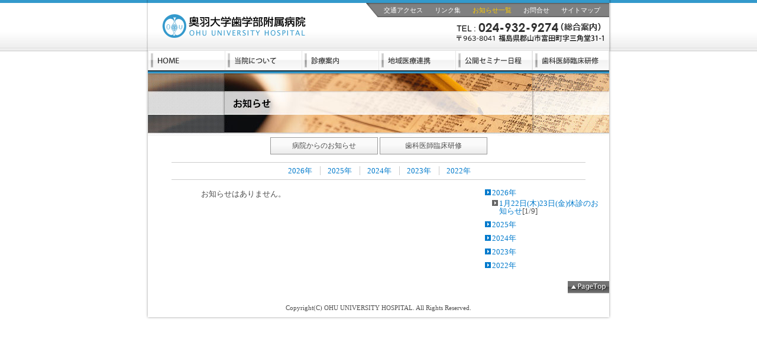

--- FILE ---
content_type: text/html
request_url: https://www.ohu-dent.jp/info/?news_id=690
body_size: 1947
content:
<!DOCTYPE html PUBLIC "-//W3C//DTD HTML 4.01 Transitional//EN" "http://www.w3.org/TR/html4/loose.dtd">
<html>
<head>
<!-- Google Tag Manager -->
<script>(function(w,d,s,l,i){w[l]=w[l]||[];w[l].push({'gtm.start':
new Date().getTime(),event:'gtm.js'});var f=d.getElementsByTagName(s)[0],
j=d.createElement(s),dl=l!='dataLayer'?'&l='+l:'';j.async=true;j.src=
'https://www.googletagmanager.com/gtm.js?id='+i+dl;f.parentNode.insertBefore(j,f);
})(window,document,'script','dataLayer','GTM-PN8QL4XC');</script>
<!-- End Google Tag Manager -->
	<meta http-equiv="Content-Type" content="text/html; charset=shift_jis" />
	<title>お知らせ一覧 / 奥羽大学歯学部附属病院</title>
	<meta http-equiv="Content-Style-Type" content="text/css" />
	<meta name="description" content="奥羽大学歯学部附属病院は、奥羽大学の建学の精神である「人間性豊かな人材の育成」をモットーとする歯科医師養成の臨床教育機関です。" />
	<meta name="keywords" content="福島県郡山市,歯科医院,歯医者,病院,地域連携,医療,救急,担当医" />
	<link rel="stylesheet" href="../style.css" type="text/css" />
</head>
<body>
<!-- Google Tag Manager (noscript) -->
<noscript><iframe src="https://www.googletagmanager.com/ns.html?id=GTM-PN8QL4XC"
height="0" width="0" style="display:none;visibility:hidden"></iframe></noscript>
<!-- End Google Tag Manager (noscript) -->
	<h1 id="header">
		<img src="../image/header.gif" alt="奥羽大学歯学部附属病院" border="0" width="790" height="85" usemap="#home" />
		<map name="home">
			<area href="../index.php" shape="rect" alt="奥羽大学歯学部附属病院HOME" coords="29,24,272,64" />
		</map>
		<ul id="header_navi">
			<li class="top">
				<a href="../guide/access.html">交通アクセス</a>
			</li>
			<li>
				<a href="../info/link.html">リンク集</a>
			</li>
			<li>
				<a href="../info/index.php" class="active">お知らせ一覧</a>
			</li>
			<li>
				<a href="../info/contact.html">お問合せ</a>
			</li>
			<li class="last">
				<a href="../info/sitemap.html">サイトマップ</a>
			</li>
		</ul>
	</h1><!--/header-->
	<div id="menu">
		<ul>
			<li>
				<a href="../index.php">
					<img src="../image/menu01.gif" alt="HOME" border="0" width="130" height="34" onmouseover="this.src='../image/menu01_on.gif'" onmouseout="this.src='../image/menu01.gif'" /></a>
			</li>
			<li>
				<a href="../hospital/index.html">
					<img src="../image/menu02.gif" alt="当院について" border="0" width="130" height="34" onmouseover="this.src='../image/menu02_on.gif'" onmouseout="this.src='../image/menu02.gif'" /></a>
			</li>
			<li>
				<a href="../guide/index.html">
					<img src="../image/menu03.gif" alt="診療案内" border="0" width="130" height="34" onmouseover="this.src='../image/menu03_on.gif'" onmouseout="this.src='../image/menu03.gif'" /></a>
			</li>
			<li>
				<a href="../renkei/index.html">
					<img src="../image/menu04.gif" alt="地域医療連携" border="0" width="130" height="34" onmouseover="this.src='../image/menu04_on.gif'" onmouseout="this.src='../image/menu04.gif'" /></a>
			</li>
			<li>
				<a href="../seminar/index.html">
					<img src="../image/menu05.gif" alt="公開セミナー日程" border="0" width="130" height="34" onmouseover="this.src='../image/menu05_on.gif'" onmouseout="this.src='../image/menu05.gif'" /></a>
			</li>
			<li>
				<a href="../kenshu/index.html">
					<img src="../image/menu06.gif" alt="歯科医師臨床研修" border="0" width="130" height="34" onmouseover="this.src='../image/menu06_on.gif'" onmouseout="this.src='../image/menu06.gif'" /></a>
			</li>
		</ul>
	</div><!--/menu-->
	<div id="container">
		<h2>
			<img src="image/title_news.jpg" alt="お知らせ" border="0" width="780" height="105" />
		</h2>
		<div id="submenu">
			<table cellspacing="3" class="news">
				<tr>
<td>
<a href="index.php?category_id=1">病院からのお知らせ</a>
</td>
<td>
<a href="index.php?category_id=3">歯科医師臨床研修</a>
</td>
				</tr>
			</table>
		</div><!--/submenu-->
<ul id="subnavi">
<li class="top"><a href="index.php?set_year=2026">2026年</a></li>
<li><a href="index.php?set_year=2025">2025年</a></li>
<li><a href="index.php?set_year=2024">2024年</a></li>
<li><a href="index.php?set_year=2023">2023年</a></li>
<li><a href="index.php?set_year=2022">2022年</a></li>
</ul>
		<div class="wrapper">
		<div class="contents_nrw">
<p>お知らせはありません。</p>
		</div><!--/contents_nrw-->
		<div class="side">
<ul class="side_navi">
<li>
<a href="index.php?set_year=2026">2026年</a>
<ul>
<li><a href="index.php?news_id=754">1月22日(木)23日(金)休診のお知らせ</a>[1/9]</li>
</ul>
</li>
<li>
<a href="index.php?set_year=2025">2025年</a>
</li>
<li>
<a href="index.php?set_year=2024">2024年</a>
</li>
<li>
<a href="index.php?set_year=2023">2023年</a>
</li>
<li>
<a href="index.php?set_year=2022">2022年</a>
</li>
</ul>
		</div><!--/side-->
		</div><!--/wrapper-->
		<div class="pagetop">
			<a href="#header"><img src="../image/btn_pagetop.gif" alt="Page Top" border="0" width="70" height="21" /></a>
		</div>
		<div id="footer">
			Copyright(C) OHU UNIVERSITY HOSPITAL. All Rights Reserved.
		</div><!--/footer-->
	</div><!--/container-->
	<div id="bottom"></div>
</body>
</html>


--- FILE ---
content_type: text/css
request_url: https://www.ohu-dent.jp/style.css
body_size: 2477
content:
body{
	margin:0px auto;
	padding:0px;
	text-align:center;
	font-size:small;
	background:#FFFFFF url("image/bg_header.gif") repeat-x left top;
}

*{
	color:#4D4D4D;
	margin:0px;
	padding:0px;
}

a{
	color:#007ACC;
}
a:hover{
	color:#E57A00;
}
a.link{
	padding-right:11px;
	background:url("image/ico_link.gif") no-repeat right center;
}

img{
	vertical-align:bottom;
}

#header{
	margin:0px auto;
	width:790px;
	font-size:small;
	font-weight:normal;
	position:relative;
	zoom:100%;
}
#header:after{
	content: "";
	clear: both;
	height: 0;
	display: block;
	visibility: hidden;
}

ul#header_navi{
	float:right;
	list-style:none;
	background:url("image/bg_hnavi.gif") repeat-x;
	text-align:center;
	color:#FFFFFF;
	font-size:11px;
	position:absolute;
	top:5px;
	right:5px;
}
#header_navi li{
	float:left;
	padding:0px 10px;
	line-height:24px;
}
#header_navi li.top{
	padding-left:30px;
	background:url("image/bg_hnavi_l.gif") no-repeat left top;
}
#header_navi li.last{
	padding-right:15px;
	background:url("image/bg_hnavi_r.gif") no-repeat left right;
}
#header_navi a{
	color:#FFFFFF;
	text-decoration:none;
}
#header_navi a:hover{
	color:#FFCC00;
	text-decoration:underline;
}
#header_navi a.active{
	color:#FFCC00;
}

#menu{
	clear:both;
	margin:0px auto;
	padding:0px 5px;
	width:780px;
	background:url("image/bg_header_bot.gif") no-repeat center top;
}

#menu ul{
	list-style:none;
	padding-bottom:5px;
	background:url("image/bg_menu.gif") repeat-x;
	zoom:100%;
}
#menu ul:after{
	content: "";
	clear: both;
	height: 0;
	display: block;
	visibility: hidden;
}
#menu li{
	float:left;
}
/* Chrome */
@media screen and (-webkit-min-device-pixel-ratio:0){
	#menu li:last-of-type{
		margin-right:-1px;
	}
}
@media print{
	#menu{
		width:781px;
	}
}

#container{
	clear:both;
	margin:0px auto;
	padding:0px 5px;
	width:780px;
	text-align:left;
	background:url("image/bg.gif") repeat-y center 3px;
	zoom:100%;
}
#container:after{
	content: "";
	clear: both;
	height: 0;
	display: block;
	visibility: hidden;
}

#submenu{
	text-align:center;
	font-size:12px;
}
#submenu table{
	margin:0px auto 5px;
}
#submenu td{
	border:solid 1px #999999;
	background:url("image/bg_submenu.gif") repeat-x left bottom;
}
#submenu a{
	display:block;
	padding:5px 0px;
	text-decoration:none;
	color:#4D4D4D;
}
#submenu a:hover{
	background:#808080;
	color:#FFFFFF;
}
#submenu a.active{
	background:#B3B3B3;
	color:#FFFFFF;
}
#submenu .guide td{
	width:104px;
}
#submenu .news td,
#submenu .renkei td{
	width:180px;
}
#submenu .kenshu a{
	padding:5px;
}

ul#subnavi{
	margin:10px 40px;
	padding:5px 0px;
	border-top:solid 1px #CCCCCC;
	border-bottom:solid 1px #CCCCCC;
	list-style:none;
	text-align:center;
}
#subnavi li{
	display:inline;
	padding:0px 5px 0px 7px;
	border-left:solid 1px #CCCCCC;
}
#subnavi li.top{
	border-left:0px;
}
#subnavi a{
	padding:0px 5px;
	text-decoration:none;
}
#subnavi a:hover{
	background:#007ACC;
	color:#FFFFFF;
}
#subnavi a.active{
	color:#666666;
}
#subnavi a.active:hover{
	color:#FFFFFF;
}

.wrapper{
	zoom:100%;
}
.wrapper:after{
	content: "";
	clear: both;
	height: 0;
	display: block;
	visibility: hidden;
}

.contents_nrw{
	float:left;
	padding-left:10px;
	width:540px;
}

.side{
	float:right;
	padding-right:10px;
	width:200px;
}

ul.side_navi{
	margin:5px 0px;
	list-style:none;
	line-height:100%;
}
.side_navi li{
	padding-left:12px;
	margin-bottom:10px;
	background:url("image/ico_link.gif") no-repeat left 1px;
}
.side_navi ul{
	margin:5px 0px;
	list-style:none;
}
.side_navi ul li{
	background:url("image/ico_link2.gif") no-repeat left 1px;
}
.side_navi a{
	text-decoration:none;
}
.side_navi a:hover{
	text-decoration:underline;
}

h2{
	clear:both;
}

h3{
	margin:10px 40px;
	padding:0px 0px 1px 25px;
	background:url("image/subtitle.gif") no-repeat;
	line-height:32px;
	font-size:105%;
}
h3.subtitle{
	padding:10px 15px;
	background:none;
	border-left:solid 4px #3399CC;
	border-bottom:solid 1px #E5E5E5;
	color:#1A4D80;
	line-height:120%;
}
h3.no_bg{
	padding:0;
	background:none;
	line-height:100%;
}

h4{
	margin:10px 50px;
	padding-left:13px;
	background:url("image/ico_square.gif") no-repeat left 0.1em;
	font-size:105%;
}

h5{
	margin:10px 60px;
	font-size:100%;
}

p{
	margin:5px 80px;
	line-height:140%;
	zoom:100%;
}
p:after{
	content: "";
	clear: both;
	height: 0;
	display: block;
	visibility: hidden;
}

p img{
	vertical-align:middle;
}

hr{
	margin:10px 40px;
	height:1px;
	background:#CCCCCC;
	border:0px;
}

em{
	color:#E50000;
	font-style:normal;
}

font{
	color:#2952CC;
	font-size:100%;
}

tt{
	font-size:100%;
}

table.tbl01{
	margin:5px 80px;
	border-collapse:collapse;
}
.tbl01 th,
.tbl01 td{
	padding:5px 8px;
	border:solid 1px #B7D6E5;
	line-height:120%;
    line-height: 1.8em;
}
.tbl01 th{
	background:#F2F8FA;
	font-weight:normal;
	font-size:90%;
/*	white-space:nowrap;*/
}

.vtop th,
.vtop td{
	vertical-align:top;
}

.th_c th{
	text-align:center;
}

.th_l th{
	text-align:left;
}

.wide{
	width:620px;
}

.row_top th,
.row_top td{
	border-top-width:2px;
}

table.time_tbl{
	width:680px;
	text-align:center;
	table-layout:fixed;
	margin:5px auto;
}

.time_tbl th,
.time_tbl td{
	padding:5px 8px;
	border:solid 1px #B7D6E5;
	line-height:120%;
}
.time_tbl th{
	background:#F2F8FA;
	font-weight:normal;
	font-size:90%;
/*	white-space:nowrap;*/
}
table.no_border{
	margin:0 77px;
	border-collapse:collapse;
}
.no_border th,
.no_border td{
	padding:5px 3px;
	line-height:120%;
	vertical-align:top;
}

ul.no_mark{
	margin:5px 80px;
	list-style:none;
	line-height:130%;
}
.no_mark li{
	margin-bottom:0.5em;
	padding-left:1em;
	text-indent:-1em;
}
.no_mark td{
	text-indent:0;
}

ul ul.no_mark,
table ul.no_mark{
	margin:5px 0px;
}

ul.txt_mark li{
	text-indent:-2em;
}

ul.list01{
	margin:5px 80px;
	list-style:none;
	line-height:1.3em;
}
.list01 li{
	margin-bottom:0.3em;
	padding-left:10px;
	background:url("image/ico_list.gif") no-repeat 0px 0.4em;
}

ul.news_contents{
	margin:0px 0px -10px 20px;
	list-style:none;
	line-height:135%;
}
.news_contents li{
	margin-bottom:20px;
	padding:2px;
	border:solid 1px #CCCCCC;
	zoom:100%;
}
.news_contents li:after{
	content: "";
	clear: both;
	height: 0;
	display: block;
	visibility: hidden;
}
.news_contents h4{
	margin:0px 0px 5px;
	padding:8px 20px 4px;
	background:#F5F5F5;
	border-bottom:solid 2px #3399CC;
}
.news_contents h4 img{
	vertical-align:middle;
}
.news_contents .news_date{
	margin:-3px 0px 5px;
	padding:0px 5px;
	border-bottom:solid 1px #CCCCCC;
}
.news_contents .img_r{
	padding:0px;
}

.news_detail{
	padding:0px 10px 5px;
}

.attached{
	margin-top:5px;
	padding-top:3px;
	border-top:solid 1px #CCCCCC;
	text-align:center;
}
.attached table{
	margin:0px auto;
	text-align:left;
}

.page_navi{
	margin:5px 10px;
	text-align:center;
}
.page_navi table{
	margin:0px auto;
	border-collapse:collapse;
	text-align:left;
}
.page_navi a{
	text-decoration:none;
}
.page_navi a:hover{
	background:#007ACC;
	color:#FFFFFF;
}

.img_l{
	float:left;
	margin-right:5px;
}

.img_r{
	float:right;
	margin-left:5px;
}
div .img_r{
	padding:0px 60px 0px 10px;
	text-align:center;
	background:#FFFFFF;
}

.sitemap{
	margin:0px 150px;
}
.sitemap h4{
	margin:10px 0px 0px;
	padding:10px 20px 0px 33px;
	background:url("image/ico_square.gif") no-repeat 20px 11px;
	font-weight:normal;
	border-top:dotted 1px #999999;
}
.sitemap ul{
	margin:5px 20px 5px 33px;
	list-style:none;
}
.sitemap li{
	margin-bottom:5px;
	padding-left:12px;
	background:url("image/ico_link.gif") no-repeat left 0.2em;
}
.sitemap ul ul{
	margin-left:13px;
}
.sitemap ul ul li{
	background:url("image/ico_link2.gif") no-repeat left 0.2em;
}

table.framebox{
	margin:5px auto;
	border-collapse:collapse;
}
.framebox td{
	padding:15px 30px;
	border:solid 2px #CAE0B4;
	background:#EDFAE1;
	color:#3F8000;
}

.align_c{
	text-align:center;
}
.align_c table{
	margin:auto;
}

.align_l{
	text-align:left;
}

.align_r{
	text-align:right;
}

.valign_t{
	vertical-align:top;
}


.txt_mark{
	padding-left:1em;
	text-indent:-1em;
}

.jp_on{
	ime-mode:active;
}
.jp_off{
	ime-mode:disabled;
}
.jp_off_r{
	ime-mode:disabled;
	text-align:right;
}

input[type='reset'],
input[type='button'],
input[type='submit']{
	margin:5px 3px;
	padding:3px 5px 2px;
}

.pagetop{
	clear:both;
	margin:10px 0px;
	text-align:right;
}

/*Footer*/
#footer{
	clear:both;
	padding:8px 0px 5px;
	text-align:center;
	font-family:Verdana;
	font-size:11px;
}

#bottom{
	margin:0px auto;
	width:790px;
	height:10px;
	background:url("image/bg_footer.gif") no-repeat center top;
}


/*topExInfo*/

.topExInfo{
	text-align: center;
}
.topExInfo a{

}